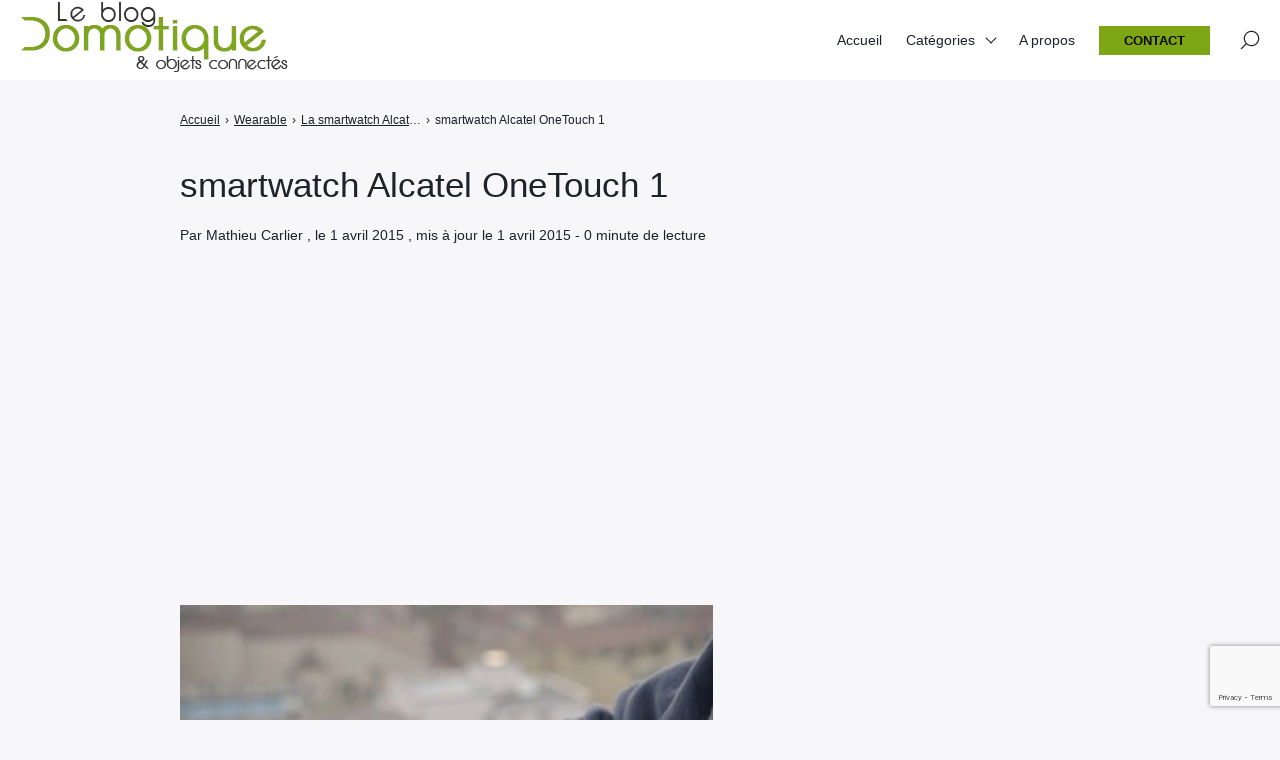

--- FILE ---
content_type: text/html; charset=utf-8
request_url: https://www.google.com/recaptcha/api2/anchor?ar=1&k=6LdjfkgqAAAAAIYfSBniHshoXtC-5d12SSdN4lRp&co=aHR0cHM6Ly93d3cubGVibG9nZG9tb3RpcXVlLmZyOjQ0Mw..&hl=en&v=PoyoqOPhxBO7pBk68S4YbpHZ&size=invisible&anchor-ms=20000&execute-ms=30000&cb=2rruszd507pq
body_size: 48540
content:
<!DOCTYPE HTML><html dir="ltr" lang="en"><head><meta http-equiv="Content-Type" content="text/html; charset=UTF-8">
<meta http-equiv="X-UA-Compatible" content="IE=edge">
<title>reCAPTCHA</title>
<style type="text/css">
/* cyrillic-ext */
@font-face {
  font-family: 'Roboto';
  font-style: normal;
  font-weight: 400;
  font-stretch: 100%;
  src: url(//fonts.gstatic.com/s/roboto/v48/KFO7CnqEu92Fr1ME7kSn66aGLdTylUAMa3GUBHMdazTgWw.woff2) format('woff2');
  unicode-range: U+0460-052F, U+1C80-1C8A, U+20B4, U+2DE0-2DFF, U+A640-A69F, U+FE2E-FE2F;
}
/* cyrillic */
@font-face {
  font-family: 'Roboto';
  font-style: normal;
  font-weight: 400;
  font-stretch: 100%;
  src: url(//fonts.gstatic.com/s/roboto/v48/KFO7CnqEu92Fr1ME7kSn66aGLdTylUAMa3iUBHMdazTgWw.woff2) format('woff2');
  unicode-range: U+0301, U+0400-045F, U+0490-0491, U+04B0-04B1, U+2116;
}
/* greek-ext */
@font-face {
  font-family: 'Roboto';
  font-style: normal;
  font-weight: 400;
  font-stretch: 100%;
  src: url(//fonts.gstatic.com/s/roboto/v48/KFO7CnqEu92Fr1ME7kSn66aGLdTylUAMa3CUBHMdazTgWw.woff2) format('woff2');
  unicode-range: U+1F00-1FFF;
}
/* greek */
@font-face {
  font-family: 'Roboto';
  font-style: normal;
  font-weight: 400;
  font-stretch: 100%;
  src: url(//fonts.gstatic.com/s/roboto/v48/KFO7CnqEu92Fr1ME7kSn66aGLdTylUAMa3-UBHMdazTgWw.woff2) format('woff2');
  unicode-range: U+0370-0377, U+037A-037F, U+0384-038A, U+038C, U+038E-03A1, U+03A3-03FF;
}
/* math */
@font-face {
  font-family: 'Roboto';
  font-style: normal;
  font-weight: 400;
  font-stretch: 100%;
  src: url(//fonts.gstatic.com/s/roboto/v48/KFO7CnqEu92Fr1ME7kSn66aGLdTylUAMawCUBHMdazTgWw.woff2) format('woff2');
  unicode-range: U+0302-0303, U+0305, U+0307-0308, U+0310, U+0312, U+0315, U+031A, U+0326-0327, U+032C, U+032F-0330, U+0332-0333, U+0338, U+033A, U+0346, U+034D, U+0391-03A1, U+03A3-03A9, U+03B1-03C9, U+03D1, U+03D5-03D6, U+03F0-03F1, U+03F4-03F5, U+2016-2017, U+2034-2038, U+203C, U+2040, U+2043, U+2047, U+2050, U+2057, U+205F, U+2070-2071, U+2074-208E, U+2090-209C, U+20D0-20DC, U+20E1, U+20E5-20EF, U+2100-2112, U+2114-2115, U+2117-2121, U+2123-214F, U+2190, U+2192, U+2194-21AE, U+21B0-21E5, U+21F1-21F2, U+21F4-2211, U+2213-2214, U+2216-22FF, U+2308-230B, U+2310, U+2319, U+231C-2321, U+2336-237A, U+237C, U+2395, U+239B-23B7, U+23D0, U+23DC-23E1, U+2474-2475, U+25AF, U+25B3, U+25B7, U+25BD, U+25C1, U+25CA, U+25CC, U+25FB, U+266D-266F, U+27C0-27FF, U+2900-2AFF, U+2B0E-2B11, U+2B30-2B4C, U+2BFE, U+3030, U+FF5B, U+FF5D, U+1D400-1D7FF, U+1EE00-1EEFF;
}
/* symbols */
@font-face {
  font-family: 'Roboto';
  font-style: normal;
  font-weight: 400;
  font-stretch: 100%;
  src: url(//fonts.gstatic.com/s/roboto/v48/KFO7CnqEu92Fr1ME7kSn66aGLdTylUAMaxKUBHMdazTgWw.woff2) format('woff2');
  unicode-range: U+0001-000C, U+000E-001F, U+007F-009F, U+20DD-20E0, U+20E2-20E4, U+2150-218F, U+2190, U+2192, U+2194-2199, U+21AF, U+21E6-21F0, U+21F3, U+2218-2219, U+2299, U+22C4-22C6, U+2300-243F, U+2440-244A, U+2460-24FF, U+25A0-27BF, U+2800-28FF, U+2921-2922, U+2981, U+29BF, U+29EB, U+2B00-2BFF, U+4DC0-4DFF, U+FFF9-FFFB, U+10140-1018E, U+10190-1019C, U+101A0, U+101D0-101FD, U+102E0-102FB, U+10E60-10E7E, U+1D2C0-1D2D3, U+1D2E0-1D37F, U+1F000-1F0FF, U+1F100-1F1AD, U+1F1E6-1F1FF, U+1F30D-1F30F, U+1F315, U+1F31C, U+1F31E, U+1F320-1F32C, U+1F336, U+1F378, U+1F37D, U+1F382, U+1F393-1F39F, U+1F3A7-1F3A8, U+1F3AC-1F3AF, U+1F3C2, U+1F3C4-1F3C6, U+1F3CA-1F3CE, U+1F3D4-1F3E0, U+1F3ED, U+1F3F1-1F3F3, U+1F3F5-1F3F7, U+1F408, U+1F415, U+1F41F, U+1F426, U+1F43F, U+1F441-1F442, U+1F444, U+1F446-1F449, U+1F44C-1F44E, U+1F453, U+1F46A, U+1F47D, U+1F4A3, U+1F4B0, U+1F4B3, U+1F4B9, U+1F4BB, U+1F4BF, U+1F4C8-1F4CB, U+1F4D6, U+1F4DA, U+1F4DF, U+1F4E3-1F4E6, U+1F4EA-1F4ED, U+1F4F7, U+1F4F9-1F4FB, U+1F4FD-1F4FE, U+1F503, U+1F507-1F50B, U+1F50D, U+1F512-1F513, U+1F53E-1F54A, U+1F54F-1F5FA, U+1F610, U+1F650-1F67F, U+1F687, U+1F68D, U+1F691, U+1F694, U+1F698, U+1F6AD, U+1F6B2, U+1F6B9-1F6BA, U+1F6BC, U+1F6C6-1F6CF, U+1F6D3-1F6D7, U+1F6E0-1F6EA, U+1F6F0-1F6F3, U+1F6F7-1F6FC, U+1F700-1F7FF, U+1F800-1F80B, U+1F810-1F847, U+1F850-1F859, U+1F860-1F887, U+1F890-1F8AD, U+1F8B0-1F8BB, U+1F8C0-1F8C1, U+1F900-1F90B, U+1F93B, U+1F946, U+1F984, U+1F996, U+1F9E9, U+1FA00-1FA6F, U+1FA70-1FA7C, U+1FA80-1FA89, U+1FA8F-1FAC6, U+1FACE-1FADC, U+1FADF-1FAE9, U+1FAF0-1FAF8, U+1FB00-1FBFF;
}
/* vietnamese */
@font-face {
  font-family: 'Roboto';
  font-style: normal;
  font-weight: 400;
  font-stretch: 100%;
  src: url(//fonts.gstatic.com/s/roboto/v48/KFO7CnqEu92Fr1ME7kSn66aGLdTylUAMa3OUBHMdazTgWw.woff2) format('woff2');
  unicode-range: U+0102-0103, U+0110-0111, U+0128-0129, U+0168-0169, U+01A0-01A1, U+01AF-01B0, U+0300-0301, U+0303-0304, U+0308-0309, U+0323, U+0329, U+1EA0-1EF9, U+20AB;
}
/* latin-ext */
@font-face {
  font-family: 'Roboto';
  font-style: normal;
  font-weight: 400;
  font-stretch: 100%;
  src: url(//fonts.gstatic.com/s/roboto/v48/KFO7CnqEu92Fr1ME7kSn66aGLdTylUAMa3KUBHMdazTgWw.woff2) format('woff2');
  unicode-range: U+0100-02BA, U+02BD-02C5, U+02C7-02CC, U+02CE-02D7, U+02DD-02FF, U+0304, U+0308, U+0329, U+1D00-1DBF, U+1E00-1E9F, U+1EF2-1EFF, U+2020, U+20A0-20AB, U+20AD-20C0, U+2113, U+2C60-2C7F, U+A720-A7FF;
}
/* latin */
@font-face {
  font-family: 'Roboto';
  font-style: normal;
  font-weight: 400;
  font-stretch: 100%;
  src: url(//fonts.gstatic.com/s/roboto/v48/KFO7CnqEu92Fr1ME7kSn66aGLdTylUAMa3yUBHMdazQ.woff2) format('woff2');
  unicode-range: U+0000-00FF, U+0131, U+0152-0153, U+02BB-02BC, U+02C6, U+02DA, U+02DC, U+0304, U+0308, U+0329, U+2000-206F, U+20AC, U+2122, U+2191, U+2193, U+2212, U+2215, U+FEFF, U+FFFD;
}
/* cyrillic-ext */
@font-face {
  font-family: 'Roboto';
  font-style: normal;
  font-weight: 500;
  font-stretch: 100%;
  src: url(//fonts.gstatic.com/s/roboto/v48/KFO7CnqEu92Fr1ME7kSn66aGLdTylUAMa3GUBHMdazTgWw.woff2) format('woff2');
  unicode-range: U+0460-052F, U+1C80-1C8A, U+20B4, U+2DE0-2DFF, U+A640-A69F, U+FE2E-FE2F;
}
/* cyrillic */
@font-face {
  font-family: 'Roboto';
  font-style: normal;
  font-weight: 500;
  font-stretch: 100%;
  src: url(//fonts.gstatic.com/s/roboto/v48/KFO7CnqEu92Fr1ME7kSn66aGLdTylUAMa3iUBHMdazTgWw.woff2) format('woff2');
  unicode-range: U+0301, U+0400-045F, U+0490-0491, U+04B0-04B1, U+2116;
}
/* greek-ext */
@font-face {
  font-family: 'Roboto';
  font-style: normal;
  font-weight: 500;
  font-stretch: 100%;
  src: url(//fonts.gstatic.com/s/roboto/v48/KFO7CnqEu92Fr1ME7kSn66aGLdTylUAMa3CUBHMdazTgWw.woff2) format('woff2');
  unicode-range: U+1F00-1FFF;
}
/* greek */
@font-face {
  font-family: 'Roboto';
  font-style: normal;
  font-weight: 500;
  font-stretch: 100%;
  src: url(//fonts.gstatic.com/s/roboto/v48/KFO7CnqEu92Fr1ME7kSn66aGLdTylUAMa3-UBHMdazTgWw.woff2) format('woff2');
  unicode-range: U+0370-0377, U+037A-037F, U+0384-038A, U+038C, U+038E-03A1, U+03A3-03FF;
}
/* math */
@font-face {
  font-family: 'Roboto';
  font-style: normal;
  font-weight: 500;
  font-stretch: 100%;
  src: url(//fonts.gstatic.com/s/roboto/v48/KFO7CnqEu92Fr1ME7kSn66aGLdTylUAMawCUBHMdazTgWw.woff2) format('woff2');
  unicode-range: U+0302-0303, U+0305, U+0307-0308, U+0310, U+0312, U+0315, U+031A, U+0326-0327, U+032C, U+032F-0330, U+0332-0333, U+0338, U+033A, U+0346, U+034D, U+0391-03A1, U+03A3-03A9, U+03B1-03C9, U+03D1, U+03D5-03D6, U+03F0-03F1, U+03F4-03F5, U+2016-2017, U+2034-2038, U+203C, U+2040, U+2043, U+2047, U+2050, U+2057, U+205F, U+2070-2071, U+2074-208E, U+2090-209C, U+20D0-20DC, U+20E1, U+20E5-20EF, U+2100-2112, U+2114-2115, U+2117-2121, U+2123-214F, U+2190, U+2192, U+2194-21AE, U+21B0-21E5, U+21F1-21F2, U+21F4-2211, U+2213-2214, U+2216-22FF, U+2308-230B, U+2310, U+2319, U+231C-2321, U+2336-237A, U+237C, U+2395, U+239B-23B7, U+23D0, U+23DC-23E1, U+2474-2475, U+25AF, U+25B3, U+25B7, U+25BD, U+25C1, U+25CA, U+25CC, U+25FB, U+266D-266F, U+27C0-27FF, U+2900-2AFF, U+2B0E-2B11, U+2B30-2B4C, U+2BFE, U+3030, U+FF5B, U+FF5D, U+1D400-1D7FF, U+1EE00-1EEFF;
}
/* symbols */
@font-face {
  font-family: 'Roboto';
  font-style: normal;
  font-weight: 500;
  font-stretch: 100%;
  src: url(//fonts.gstatic.com/s/roboto/v48/KFO7CnqEu92Fr1ME7kSn66aGLdTylUAMaxKUBHMdazTgWw.woff2) format('woff2');
  unicode-range: U+0001-000C, U+000E-001F, U+007F-009F, U+20DD-20E0, U+20E2-20E4, U+2150-218F, U+2190, U+2192, U+2194-2199, U+21AF, U+21E6-21F0, U+21F3, U+2218-2219, U+2299, U+22C4-22C6, U+2300-243F, U+2440-244A, U+2460-24FF, U+25A0-27BF, U+2800-28FF, U+2921-2922, U+2981, U+29BF, U+29EB, U+2B00-2BFF, U+4DC0-4DFF, U+FFF9-FFFB, U+10140-1018E, U+10190-1019C, U+101A0, U+101D0-101FD, U+102E0-102FB, U+10E60-10E7E, U+1D2C0-1D2D3, U+1D2E0-1D37F, U+1F000-1F0FF, U+1F100-1F1AD, U+1F1E6-1F1FF, U+1F30D-1F30F, U+1F315, U+1F31C, U+1F31E, U+1F320-1F32C, U+1F336, U+1F378, U+1F37D, U+1F382, U+1F393-1F39F, U+1F3A7-1F3A8, U+1F3AC-1F3AF, U+1F3C2, U+1F3C4-1F3C6, U+1F3CA-1F3CE, U+1F3D4-1F3E0, U+1F3ED, U+1F3F1-1F3F3, U+1F3F5-1F3F7, U+1F408, U+1F415, U+1F41F, U+1F426, U+1F43F, U+1F441-1F442, U+1F444, U+1F446-1F449, U+1F44C-1F44E, U+1F453, U+1F46A, U+1F47D, U+1F4A3, U+1F4B0, U+1F4B3, U+1F4B9, U+1F4BB, U+1F4BF, U+1F4C8-1F4CB, U+1F4D6, U+1F4DA, U+1F4DF, U+1F4E3-1F4E6, U+1F4EA-1F4ED, U+1F4F7, U+1F4F9-1F4FB, U+1F4FD-1F4FE, U+1F503, U+1F507-1F50B, U+1F50D, U+1F512-1F513, U+1F53E-1F54A, U+1F54F-1F5FA, U+1F610, U+1F650-1F67F, U+1F687, U+1F68D, U+1F691, U+1F694, U+1F698, U+1F6AD, U+1F6B2, U+1F6B9-1F6BA, U+1F6BC, U+1F6C6-1F6CF, U+1F6D3-1F6D7, U+1F6E0-1F6EA, U+1F6F0-1F6F3, U+1F6F7-1F6FC, U+1F700-1F7FF, U+1F800-1F80B, U+1F810-1F847, U+1F850-1F859, U+1F860-1F887, U+1F890-1F8AD, U+1F8B0-1F8BB, U+1F8C0-1F8C1, U+1F900-1F90B, U+1F93B, U+1F946, U+1F984, U+1F996, U+1F9E9, U+1FA00-1FA6F, U+1FA70-1FA7C, U+1FA80-1FA89, U+1FA8F-1FAC6, U+1FACE-1FADC, U+1FADF-1FAE9, U+1FAF0-1FAF8, U+1FB00-1FBFF;
}
/* vietnamese */
@font-face {
  font-family: 'Roboto';
  font-style: normal;
  font-weight: 500;
  font-stretch: 100%;
  src: url(//fonts.gstatic.com/s/roboto/v48/KFO7CnqEu92Fr1ME7kSn66aGLdTylUAMa3OUBHMdazTgWw.woff2) format('woff2');
  unicode-range: U+0102-0103, U+0110-0111, U+0128-0129, U+0168-0169, U+01A0-01A1, U+01AF-01B0, U+0300-0301, U+0303-0304, U+0308-0309, U+0323, U+0329, U+1EA0-1EF9, U+20AB;
}
/* latin-ext */
@font-face {
  font-family: 'Roboto';
  font-style: normal;
  font-weight: 500;
  font-stretch: 100%;
  src: url(//fonts.gstatic.com/s/roboto/v48/KFO7CnqEu92Fr1ME7kSn66aGLdTylUAMa3KUBHMdazTgWw.woff2) format('woff2');
  unicode-range: U+0100-02BA, U+02BD-02C5, U+02C7-02CC, U+02CE-02D7, U+02DD-02FF, U+0304, U+0308, U+0329, U+1D00-1DBF, U+1E00-1E9F, U+1EF2-1EFF, U+2020, U+20A0-20AB, U+20AD-20C0, U+2113, U+2C60-2C7F, U+A720-A7FF;
}
/* latin */
@font-face {
  font-family: 'Roboto';
  font-style: normal;
  font-weight: 500;
  font-stretch: 100%;
  src: url(//fonts.gstatic.com/s/roboto/v48/KFO7CnqEu92Fr1ME7kSn66aGLdTylUAMa3yUBHMdazQ.woff2) format('woff2');
  unicode-range: U+0000-00FF, U+0131, U+0152-0153, U+02BB-02BC, U+02C6, U+02DA, U+02DC, U+0304, U+0308, U+0329, U+2000-206F, U+20AC, U+2122, U+2191, U+2193, U+2212, U+2215, U+FEFF, U+FFFD;
}
/* cyrillic-ext */
@font-face {
  font-family: 'Roboto';
  font-style: normal;
  font-weight: 900;
  font-stretch: 100%;
  src: url(//fonts.gstatic.com/s/roboto/v48/KFO7CnqEu92Fr1ME7kSn66aGLdTylUAMa3GUBHMdazTgWw.woff2) format('woff2');
  unicode-range: U+0460-052F, U+1C80-1C8A, U+20B4, U+2DE0-2DFF, U+A640-A69F, U+FE2E-FE2F;
}
/* cyrillic */
@font-face {
  font-family: 'Roboto';
  font-style: normal;
  font-weight: 900;
  font-stretch: 100%;
  src: url(//fonts.gstatic.com/s/roboto/v48/KFO7CnqEu92Fr1ME7kSn66aGLdTylUAMa3iUBHMdazTgWw.woff2) format('woff2');
  unicode-range: U+0301, U+0400-045F, U+0490-0491, U+04B0-04B1, U+2116;
}
/* greek-ext */
@font-face {
  font-family: 'Roboto';
  font-style: normal;
  font-weight: 900;
  font-stretch: 100%;
  src: url(//fonts.gstatic.com/s/roboto/v48/KFO7CnqEu92Fr1ME7kSn66aGLdTylUAMa3CUBHMdazTgWw.woff2) format('woff2');
  unicode-range: U+1F00-1FFF;
}
/* greek */
@font-face {
  font-family: 'Roboto';
  font-style: normal;
  font-weight: 900;
  font-stretch: 100%;
  src: url(//fonts.gstatic.com/s/roboto/v48/KFO7CnqEu92Fr1ME7kSn66aGLdTylUAMa3-UBHMdazTgWw.woff2) format('woff2');
  unicode-range: U+0370-0377, U+037A-037F, U+0384-038A, U+038C, U+038E-03A1, U+03A3-03FF;
}
/* math */
@font-face {
  font-family: 'Roboto';
  font-style: normal;
  font-weight: 900;
  font-stretch: 100%;
  src: url(//fonts.gstatic.com/s/roboto/v48/KFO7CnqEu92Fr1ME7kSn66aGLdTylUAMawCUBHMdazTgWw.woff2) format('woff2');
  unicode-range: U+0302-0303, U+0305, U+0307-0308, U+0310, U+0312, U+0315, U+031A, U+0326-0327, U+032C, U+032F-0330, U+0332-0333, U+0338, U+033A, U+0346, U+034D, U+0391-03A1, U+03A3-03A9, U+03B1-03C9, U+03D1, U+03D5-03D6, U+03F0-03F1, U+03F4-03F5, U+2016-2017, U+2034-2038, U+203C, U+2040, U+2043, U+2047, U+2050, U+2057, U+205F, U+2070-2071, U+2074-208E, U+2090-209C, U+20D0-20DC, U+20E1, U+20E5-20EF, U+2100-2112, U+2114-2115, U+2117-2121, U+2123-214F, U+2190, U+2192, U+2194-21AE, U+21B0-21E5, U+21F1-21F2, U+21F4-2211, U+2213-2214, U+2216-22FF, U+2308-230B, U+2310, U+2319, U+231C-2321, U+2336-237A, U+237C, U+2395, U+239B-23B7, U+23D0, U+23DC-23E1, U+2474-2475, U+25AF, U+25B3, U+25B7, U+25BD, U+25C1, U+25CA, U+25CC, U+25FB, U+266D-266F, U+27C0-27FF, U+2900-2AFF, U+2B0E-2B11, U+2B30-2B4C, U+2BFE, U+3030, U+FF5B, U+FF5D, U+1D400-1D7FF, U+1EE00-1EEFF;
}
/* symbols */
@font-face {
  font-family: 'Roboto';
  font-style: normal;
  font-weight: 900;
  font-stretch: 100%;
  src: url(//fonts.gstatic.com/s/roboto/v48/KFO7CnqEu92Fr1ME7kSn66aGLdTylUAMaxKUBHMdazTgWw.woff2) format('woff2');
  unicode-range: U+0001-000C, U+000E-001F, U+007F-009F, U+20DD-20E0, U+20E2-20E4, U+2150-218F, U+2190, U+2192, U+2194-2199, U+21AF, U+21E6-21F0, U+21F3, U+2218-2219, U+2299, U+22C4-22C6, U+2300-243F, U+2440-244A, U+2460-24FF, U+25A0-27BF, U+2800-28FF, U+2921-2922, U+2981, U+29BF, U+29EB, U+2B00-2BFF, U+4DC0-4DFF, U+FFF9-FFFB, U+10140-1018E, U+10190-1019C, U+101A0, U+101D0-101FD, U+102E0-102FB, U+10E60-10E7E, U+1D2C0-1D2D3, U+1D2E0-1D37F, U+1F000-1F0FF, U+1F100-1F1AD, U+1F1E6-1F1FF, U+1F30D-1F30F, U+1F315, U+1F31C, U+1F31E, U+1F320-1F32C, U+1F336, U+1F378, U+1F37D, U+1F382, U+1F393-1F39F, U+1F3A7-1F3A8, U+1F3AC-1F3AF, U+1F3C2, U+1F3C4-1F3C6, U+1F3CA-1F3CE, U+1F3D4-1F3E0, U+1F3ED, U+1F3F1-1F3F3, U+1F3F5-1F3F7, U+1F408, U+1F415, U+1F41F, U+1F426, U+1F43F, U+1F441-1F442, U+1F444, U+1F446-1F449, U+1F44C-1F44E, U+1F453, U+1F46A, U+1F47D, U+1F4A3, U+1F4B0, U+1F4B3, U+1F4B9, U+1F4BB, U+1F4BF, U+1F4C8-1F4CB, U+1F4D6, U+1F4DA, U+1F4DF, U+1F4E3-1F4E6, U+1F4EA-1F4ED, U+1F4F7, U+1F4F9-1F4FB, U+1F4FD-1F4FE, U+1F503, U+1F507-1F50B, U+1F50D, U+1F512-1F513, U+1F53E-1F54A, U+1F54F-1F5FA, U+1F610, U+1F650-1F67F, U+1F687, U+1F68D, U+1F691, U+1F694, U+1F698, U+1F6AD, U+1F6B2, U+1F6B9-1F6BA, U+1F6BC, U+1F6C6-1F6CF, U+1F6D3-1F6D7, U+1F6E0-1F6EA, U+1F6F0-1F6F3, U+1F6F7-1F6FC, U+1F700-1F7FF, U+1F800-1F80B, U+1F810-1F847, U+1F850-1F859, U+1F860-1F887, U+1F890-1F8AD, U+1F8B0-1F8BB, U+1F8C0-1F8C1, U+1F900-1F90B, U+1F93B, U+1F946, U+1F984, U+1F996, U+1F9E9, U+1FA00-1FA6F, U+1FA70-1FA7C, U+1FA80-1FA89, U+1FA8F-1FAC6, U+1FACE-1FADC, U+1FADF-1FAE9, U+1FAF0-1FAF8, U+1FB00-1FBFF;
}
/* vietnamese */
@font-face {
  font-family: 'Roboto';
  font-style: normal;
  font-weight: 900;
  font-stretch: 100%;
  src: url(//fonts.gstatic.com/s/roboto/v48/KFO7CnqEu92Fr1ME7kSn66aGLdTylUAMa3OUBHMdazTgWw.woff2) format('woff2');
  unicode-range: U+0102-0103, U+0110-0111, U+0128-0129, U+0168-0169, U+01A0-01A1, U+01AF-01B0, U+0300-0301, U+0303-0304, U+0308-0309, U+0323, U+0329, U+1EA0-1EF9, U+20AB;
}
/* latin-ext */
@font-face {
  font-family: 'Roboto';
  font-style: normal;
  font-weight: 900;
  font-stretch: 100%;
  src: url(//fonts.gstatic.com/s/roboto/v48/KFO7CnqEu92Fr1ME7kSn66aGLdTylUAMa3KUBHMdazTgWw.woff2) format('woff2');
  unicode-range: U+0100-02BA, U+02BD-02C5, U+02C7-02CC, U+02CE-02D7, U+02DD-02FF, U+0304, U+0308, U+0329, U+1D00-1DBF, U+1E00-1E9F, U+1EF2-1EFF, U+2020, U+20A0-20AB, U+20AD-20C0, U+2113, U+2C60-2C7F, U+A720-A7FF;
}
/* latin */
@font-face {
  font-family: 'Roboto';
  font-style: normal;
  font-weight: 900;
  font-stretch: 100%;
  src: url(//fonts.gstatic.com/s/roboto/v48/KFO7CnqEu92Fr1ME7kSn66aGLdTylUAMa3yUBHMdazQ.woff2) format('woff2');
  unicode-range: U+0000-00FF, U+0131, U+0152-0153, U+02BB-02BC, U+02C6, U+02DA, U+02DC, U+0304, U+0308, U+0329, U+2000-206F, U+20AC, U+2122, U+2191, U+2193, U+2212, U+2215, U+FEFF, U+FFFD;
}

</style>
<link rel="stylesheet" type="text/css" href="https://www.gstatic.com/recaptcha/releases/PoyoqOPhxBO7pBk68S4YbpHZ/styles__ltr.css">
<script nonce="0bW0OTwFn3hRXR4Duycmxw" type="text/javascript">window['__recaptcha_api'] = 'https://www.google.com/recaptcha/api2/';</script>
<script type="text/javascript" src="https://www.gstatic.com/recaptcha/releases/PoyoqOPhxBO7pBk68S4YbpHZ/recaptcha__en.js" nonce="0bW0OTwFn3hRXR4Duycmxw">
      
    </script></head>
<body><div id="rc-anchor-alert" class="rc-anchor-alert"></div>
<input type="hidden" id="recaptcha-token" value="[base64]">
<script type="text/javascript" nonce="0bW0OTwFn3hRXR4Duycmxw">
      recaptcha.anchor.Main.init("[\x22ainput\x22,[\x22bgdata\x22,\x22\x22,\[base64]/[base64]/[base64]/[base64]/[base64]/[base64]/[base64]/[base64]/[base64]/[base64]\\u003d\x22,\[base64]\\u003d\x22,\x22fcKsYRvCo1BbwoTDnwnCpVrDsgInwqzDscKawo7DiHlWXsOSw4IhMwwiwr9Jw6whO8O2w7MNwo0WIExFwo5JRsKOw4bDksOsw4IyJsOxw4/[base64]/w49xdyvChllRJkLCp8KzZHp8w4bCgMK+XGtuUcKhQ3/[base64]/[base64]/CkcKAwpozS8KQwrsXwovDu8KGw7AtwqLCpxvCs8OZwpYBw6nDpMK0wrxMwoMRXMOBHcOHPzB5wpbDk8OGwqPDjn7Dkjofw4zDqFsRHMOhKnwYw6oHwrF5NDTDtTlqwrV3wpXCssK/wqDCg19iNcKYw6DCocK+CsKwEcOfw5wgwo7ClMO8UcKaSMOHUsK0SGPCqwlCw5PDvcKsw7LDhH7ChMO2w4pXIFnDikpVw4BRaEPCt3/CtsOSSkV9RsK/AcKywqfDkmhHw57CtxrDmQTDoMO0wo02QVfCg8KOWklswrUPwpQGw4XCrcKtbChLwpTCjsOrw7g3Tn/DpMO3w7PCpXtGw6PDo8KbFz5LWMOLGMO1w7fDg2/CjMKWw4XCpsKDLsOEc8KNOMOiw7/ChWDDiE5cwr7Cgkp6EyNUwod5a1UXwoHCpHPDmsKRJ8O6c8O8XcO0wqfCmMKlecKswofCjMOqSsOXwqHDtsK1KybDgQfDo2TDlzV2aVQRwonDqDXCn8OIw6DDrcOOwq5hFsK7wrR+GSVfwrF8w6tQwqbDqVERwpTCnhQPG8O/wrHCrcKfZAjCisO8cMKaAcKiLQwoak3CncK3TcOdwr1dw77CjDIrwqAvw73CucKDD01jcBUcwr/Crg3DvU/DrU7DpMKEQMK9w4LDl3HDi8KCG0/[base64]/CuhPDlzAZwq0awpfDqy/[base64]/[base64]/DrG0Ww6VNw5vDscO6w4nCn1nCmMK5HsOmwpHCu8K5RCvDmsO6wqTCnBrCiFc2w7zDqFwlw7dITTHCrMOdwrXCk1DCqEXCncOKwoVGw6ERwrQRwqYaw4HDkjIpFcOYbcOuw4fCkStuwrtswpMrJcOewrrCjznCuMKeG8KhVcKnwrPDqX/DkyZCwrrCmsOxw4UvwoJ1w6vCgsO0bSbDoHBOW2DCqzHCjCzCsjZuAi/CuMOaBAxjw47CqULDucKVK8OgCGVfecOaS8K4w77CklLCs8K+OMOww5XCp8Kiw49kP1/CssKHwqVVw5vDqcOJFsKfLMKpw47DjsKpwr4eXMOCWcKee8Oawqo6w6VcHhtecQTDlMKlN2DCvcOpw6xJw7zDocOER3rDvWF9wqTCjSE8K348LcKkYsKAQmhZw7zDqHRGw43CvyxUBMKKdxfDrMOKwo4qwqVQwpYNw4PCvMKdwq/Di3DChmhNw55uCMOnTHfDscONL8OtEyTDqSs3w4PCmUPCh8Odw67DvUZFF1XDosKiwp8wdMKRwoQcwp/[base64]/DoR/[base64]/DlcK6w5Rxw5zCqcO3F8O4OsKxJcOYN3MLwqbDlxXDhzTDti7Ds2LCp8KsfcOHAyhgCEdma8O/w6NmwpZ9fMKBwqrCsk4OAh0qw5/CkTstRDfCkyk7wqfCmgcvJcKDQ8KzwrTDr0pDwqUzw4zCnMKzwonCpDcLwol4w6F4wr3DhDlaw7I1Ij9HwowKT8KUw67CtE4Kw5M8IcKCwqfCrcOFwrbCkWRXZX4JNgfCrMK9fhvDkR9qIcO3JcOBwrsDw5DDjsO/PUt/X8KTfMOMdcK1w4gWwrrDucOnOsOpdcO/w5ZJVRRow4cEwr5pUxUgMnvClMKoTE7DtMKiw47Drh7DmsO4wqnDvAtKCD4VwpbDgMOzM3RFw7hELn4tOgXDjC54wpTCsMOaMFokHmtSwr3CqyPDmyzCjcK8wo7Dtj5WwoZlw7Y6dcOOw6fDnWZ/wrUDLlxMw5sGLsOFJDzCoyIVw7IDw57Ct1VCET5ewrIoCsOJA1RfN8K/d8KYFE9Ow4fDlcKywrt2Dy/CpwrCv1TDjXtGDDXDsDfCqMKcZsOcwokTGy85w6ARFArClA1TeysOFRNBHgsYwpMNw5Q6w5gaWsKjLMO9KF7ClCUJKgTCm8KrwpPCiMO5w6t8dcO3GlrCulXDgmh9wotUG8OQCi9ww5wfwpvDqMOSwrVJahAKwoAGU2/[base64]/DgcOSwpHDhcKPw5LDpTEXDxwnKcOdRATDiSTCmHogfFZnWsODw5rDnsK/[base64]/Dj8K6wonDpkkAHcKFw5fDi8KhEFUYNhPChsKAQQjDkcOzS8OawrzDuhR0GcOmwoh8BsK+w5FyTsKMOsK+U3QvwqjDgcOiwojDkX0twqp3wpTCvx/DksKsS1Uyw498w4VuKTPDt8ODaEvDjxcEwoVQw54gV8O6YAQ/w67CpcKeGsKrw5FDw75rX3MNOBrDvEYmJsODZB3DtMOiTsKxVV41PcOiD8KZw7TCnT3ChsOIwpJzwpVdJk4Hw47Clyk7d8OWwrMkwpTCqsKaClMcw4fDsTRkwp/DuwJsKi7CrC7CrMKzahoCw4LDhMOcw4MSwq/Ds1rCpmvCjFnDu3AHFRTCr8KEw7lNeMKhTllmw40Zwqwow73DsycyMMO7w5jDusKuwqjDjMKrGMKRaMOPWsOaMsKoMsKKwo7CksOROsKwWUFTwqjCqcK5IMKNScKlSCXDjB7Cv8OhwqTDgMOsOzdQw6bDqsODwokkw5TCr8OMwqHDpcK9f3/[base64]/[base64]/DgcKaWMOtQcKZO8OQSsKJL8OfwrxWwop+IRDCkhYZOH7DhyvDvVAEwo4xKiVjQCMyNQ/CtsKla8OMDMKMw53DujrCrgLDr8OiwqnDvG0Ow6zCssOnw5YqfMKZdsONwp7CkhXCni7DtD8SZMKBYnfDuQt9M8Kzw7RYw5ZmfMKcTBkSw7PCkxtFYAgdw7LDhMK3GjfDjMO7wp/Dk8Oew6dZGRxFwrjCosO4w7FgIMKRw4LDjcKcJcKHw7bCvcKQwoHCmWcfNsK0w4l3w5RQYsKdwqbCl8KSEg3CpMOKT3zCtsOwBG/ChsOjwq3ChkvCoRDDsMOIwplcw7LCk8OtMTnDkSnDrEHDg8Orw77DqhfDtl0Tw64mAMKgVMO/wqLDkX/[base64]/ChDppw5LCnk/DlXDCn0x8w7Qxw7/DmH90dWbDlEXDgsKVw5dJwqBOHcKQwpfDkVfDpMKOwrFZw5vCkMOVw4TDg33Du8KBw6ZHQ8OqZHDCtsOZw68kZ0F/wpsdZ8Oaw53ClXzDs8KPw7/CtjLCq8OaclPDqUzCpTTCtkQ3P8OKQsOuT8OXWsK/[base64]/w6hjw5ABwqYnw6bChkAzVsO9w6QeQcOswpvDnxRrw4TDlG/[base64]/ehjDtcKxPVjDucK5flTDkxbDp8OTBQ/CvCvDjMKFwqNec8OMBn9rw5NDwo3CpcKTw4trIyg0w6LDh8KEZ8KWwrbDqcOmwrhyw6kobgJfBlzDosK8QzzCnMOXwqPCrl/CjBbCjcKHJcK6w69Wwp3Cp21uZQcKw7nCqgfDncKyw6bCjGsEwo4Vw6ZdVMOHwqDDicO3DsKTwp1Cw7VUwpotQ0lSMCbCvHbDlWzDh8O6MsKvKmwkw75nOsOPTxJ9w4LDn8KcAkrCh8KVFUFdTMKkecOzGGHDrms8w5ZPES/DuV9QSnHCqMOnT8Oow57Dl30Ww7c6woAqwofDrxk/wqTDr8K4w7gkwqzCsMK7w6FJC8OZw4LCqWI7bsK5b8OjGRhMw7pUVWLDvsO8T8OMwqAzccOQUGHDiBPCsMKWwoLCjMK2wqJ0JMOwUsKlwpPDr8KPw7Jlw4TDmxjCsMK6wpctTQBlFzgywqTCsMKtQMOGfMKPNSHCgyPCrsKlw6cIwo0ZDsOqCjBgw73Ck8O2aV5/XD3CpcKUCHnDt1JtQsOlOsKpeh5nwqbDoMOHw7PDhmwdfMOUwovCnMODw58Ewo9iw6l1w6LDlsOocsK/[base64]/LsOIwpJdw6XDicKMwqHDh1TDqsKKworCkcK5w5c4XMKLD1vDscOyJcKOfcKcwqrDpjlLwpVNwpYrT8OGOBzDksKZw4jDunnDqcO1wr/ChMOXECZ2w4XCuMKFw6vDo1tGwrt/LMKXwr1wLsO1w5V3wqBUBGdwUAPDoxB1OUNyw4w9wqjDuMKyw5bDgVROw4hXwoBPFGkGwrTDnsO2XcObf8KxbMKvcXclwoRnw6DCgFnDkz/CrGokF8KowqN5OsOQwqRpwoXDok7DpGUiwrXDmcK8w77CicOXJ8OjwqfDoMKGw6deT8KzeDdLw5HCtcOXwrfCkltVBh8PN8K3Y0LCqMKSXgvDg8K1w6/DkcK9w4jCj8OmScOowqbDh8Okb8Opb8KOwpItNVzCpm5ha8O7w4XCl8KDAMKZfsO0w74bK0LCuR3DrTNAfjBBa2BdOUYXwoEdw6QWwo/CmcK8M8Kxw5vDv0JGG2wpc8OJcSjDmcO3wrfDmMKCTCDCgsKtaiXDkcOZESnDpiRIw5nCsl1kw6nDlxpsDC/[base64]/aMOmfsKLwrUIwqPCosOxw5HCu8Oxw6UyQsKywqdNacKwwrTCix/[base64]/CqFXDtgnCmnbDucO+c8K3YMOndcOzwqfDnsOJKSTCgGhBwoYOwpoww4/[base64]/woNdP8KkHcKcEcKgMsOPdx/DocO5w5UxLDLCsDQmw53CphJRw49DXlVGw54Xw7t3wq3CmMOZW8O3Tm8/wqkZNMKaw53CusOtWz3CvF4ew6Ulw5LDvsOYLWnDj8O9LkbDhcKAwofChMOmw5PCiMKFbcOqKWDDvsKIA8KTwp8kAjXDjcOzwpkKfMKswp3ChCVUQsKkScOjwprCqMKOORnCgcKMBMKMwrbDmFPCkDnDscODDSUjwqDDqsO/diQJw69vwrY6CMOYw7FTFMKTw4DDjw/[base64]/STDCo8K7VsKQwqsmVBgPIMOCw4tBCsO0wpfChzPClMKbTAjCiUHDmsKWUsKkw7DCpsOxw4MawpRYw6UMw6xSwp3DiVkVw7fDhMOjMm5NwplswqF6w45swpA6BMKiwojCsCRdOsKqIMOKw5bDksKUJhXCklLChsOmE8KAY0PCi8Ohwo3DhMO/THrDk2NOwqMtw6/[base64]/M8KBcD/CnVQvw47CscKJKcOMw7zCtxjCnDDDrW/DqizCnsOQw5/CpsKPw6wtwpjDiW/DlMKGLl1Tw7Ucw5LCocOMwrnDmsO5wo9Xw4TDqMO6ARbCmG7ClUpIKMOyUsO5BGJjKD7DlUVmwqcywq/Dr1cCwpYqw4tPLCjDmsK+wq3DosOIfMOCEMOlcUTDpQ7CllPCqMK2JGHCuMKpETUBw4XCvXHCjMOxwpPDmG3CoSI7wqcHYcOsVX0uwq8XOyfCosKhw4Bgw5MCSiHDrEM8wpIxwoHDpWvDocKbwoZTKC3DpjnCusO+FcKaw7Ruw4IaPMOdwqHChF7CuxfDr8ONfcOPRG/DvQMDCMOqEx41w73CssOHdhHCrcKtw4YEbDbDssK/w5DDnMOnw6J0NlbDlSPCmsK0BBNlOcO4IcKRw6TCpsOvGHgFwqFaw47CoMOjKcKuQMKNwq48Si/CrmE9QcOuw6Nxw6nDlsODTcKywqbDgy5jWmTDnsKhwrzCsjHDucOyecOgB8OqRhHDisOlwp/ClcOkwpHDrsK7DCTDrglKwrMGT8KxF8OKSjnCgApiUR0Twr7CuUocSTxlYcKzOcOaw7syw4dJPcKcZQ7CjFzDhMKSElTDtis6KcKNwoDDsG/Do8KHwrl6RkbDlcOnwqLDjnYQw5TDjELDpsOaw5rCmibDumzDjcKhw55zGMOVDcKdw6NHbU3CnVUGLsOrwrgDwo/DikPDuWjDjcO0w4TDsmTCqMO4w4LDiMKpb2dIB8Khw4zCu8OmZELDmibDvcKaBGHCvcKbCcO/wofDhSDDscOWw47CrAplw4odw7DClcOnwq7Co1d+Vg/DvG7DjcKTIsKsHgVQOwwXU8KzwpJlwrjCpHFQw5pUwp59LGFTw4EDMy/Cp2TDqD5iwrhbw6TClcK6d8KiSSoewqHCr8OkOgRmwoQrw6poUynDqMOXw7UYXMK9wq3DiiFQG8Ouwp7Dn294woxtK8OBclHCsm/DgMO8w5xjw6LCp8KFwqXCvMKlbXHDlMKbwqkUN8Ocw4vDslQSwrA1HSUkwrZ+w7nDmcO0dnM3w7BzwrLDrcKeAsKaw55cw6UaL8KtwrQ+wrfDhCRMBTc2wpUHw5/CpcKiwpfChTArwqMowpnDrUPDosKewpQRTcOJI2LCiGoBV3/DusO2FsKvw4o9V2bCkQYfV8Ofw4DCvcKFw6jCscKKwqPCs8O4JyrCpsKBXcKTwrHChTJdDcO4w6rCjsKgwr/CoGrDlMOwGnkNfcOKN8O5VntAI8OkKDHDkMK9IlJAw4cJYGNAwq3Cv8Obw47DgMOKbjFhwoBWwoY5wp7CgHINwrtdwrHCuMKEGcKLwonCkAXCvMKNM0AQIcKmwovDmVYzTxrDt0bDmR5KwpDDusKfVRPDphMvAsOsw7/Di3HDn8O6wrsbwq9Pd0VzeFx0wonCmMOSw7YcLn7DrELCjcOmwrPCjCvCqcOnfgLDrcKJZsKLEMKXw7/CvDDDoMK/[base64]/CoMOAYMOKTMK6wocmwrPDrGJ7K23DlwsjQUfDp8Kxwp/DssOrwqrCpsKZworCjVlEw5PDpcKVwqbDqydIcMO9fBRVRWDCmm/DiwPCsMOudMOnQkYYAsO5wpp0ccKCcMOww7QXRsKMwoDDlsO/[base64]/[base64]/[base64]/Dl8OpasK4csO/[base64]/CnCjDvMODw7TChcKhGUFswp0Zw4R9OsK/BcOtw4jCvMK+wqrCuMKMw6gaLHTCtWBSIVdGw6lWDcK3w4IIwoliwoTDmsKqQMOLJDnCh1zDrkPCocKzTRsIw4rCtsOkCGPCoURDwoTDqcO4w5bDkHsowo4kLGbChcOnwrlTw7xCw58fw7HCoRvDrcKIYxzDqCsWRQbClMO9w7/CvMOATUZ/w5TCs8KtwrN6w6okw49GI2PDv1bDusKrwrbDk8KHw4oGw57CpmjCkiV+w6LCsMKrVWxhw5Atw7vCk38QLMOBV8K7SMODVcOdwprDtXrCt8Kzw7zDtHc/OcK7F8OgGm3DnwRxfMKga8KzwqPDiHkHXzfDisKywrbCmMKTwo4LeCPDhA7Com4POQtIwqBUScKsw6TCrMKKwrzCn8KRw4DCvMKHaMKYw4JOccKQHA5FTxzDvsOjw6IOwr4HwocpacODwrbDsSobwqYCZCh1wrJrw6RsJsKHfcOjw6/[base64]/QCfClsKqwq9tw4XCjsOEwq/Ck8O4wpnCrMO3wq/DoMOdw60/T1JfZnLCosKQOyFUwpklwrEKwobDgkzCrsOnf07Cq13DnkrCjFM6cwXDm1FXWCJHwoN+wqsUUwHDmcOqw47DgMOgMAFSw48BCcK+woJOwqkBSMO5w4HChxIhwpxKwqDDpCBIw5BuwqjCtRDDlVnCksKIw7nCuMK3KcOswqXDuS44wqscwqRnwp4JdsOzw6JiM01aKQ/DoXfCl8OowqHDmRzDpMOKKHTDtMK4w4bDksOBw5zDusK3wpM9w5I+wq4TRDFcw4AuwoUiwr/CvwHCqHxCDQBdwrrChxldw6nDnMO/[base64]/DlcOZw4tVXwZ/[base64]/CjibCv8OGw7NEw6FfwrtzdMKMwrkmw6EIw4TDvX5dFcKaw6UDwosfwrbCrVcXNn3DqMOEVi4lw4HCgMOUwo/CtlXCtsK8MDFeJWtyw7s6wpTDmkzCild8w69kCF3DmsKZYcOqIMK/w6XDisOKwqLCgFnCh2gHw5XCmcKMwoNFOsKFJlnDssKnWl7DvClxw7RLwp8zCQvDpHR9w6LCg8K3wq01w7MKworCtwFNXcKLwoIMwplYwrYcSy7ClmTDqiNmw5vCocKvwrTCnidRwrpzFVjDqS/[base64]/CvUrCulDCmDHChzvDgMOwwpI2NsOkL8KBDsKtw4w+w4NNwpwyw6pCw7QjwoYaKHxmD8K2wq8zw63CrxMWMjIZw6PCtlN/w5oYw5w2wpHDisOVw7nDjiNNw7I9HMKqFMO+R8KBWsKCbB7CrRBfKwhswoDCtMOhVMOYLirDpcKBb8ODw4Z/wrHCrHHCsMOHwp7ChRLCqsKNwpnDklvDj2vCiMORw5XDgsKcJ8OAIsKFw7xQB8KSwpwvw7HCocKhTsORwq3DpGhbwq/DhxYUw6ZVwqfCuRcpwoXDgMObw7ZBF8K2dsO5UzHCqgVeVH0wGcO2fsKkw5MjJUPDoR7Ci3nDm8K4wr7DsBgCw5vDv3PCm0TCscK3DMK/[base64]/w4XDpRjCr3LDgARnw7hNwrfDujwFP0M/S8OAC0Y9w5zCvHXCicKBw59Mwp3CpcKRw6DCp8Kyw499wpzChEMPw7TCh8O/[base64]/CrWDCjArCl8KwXcKgwrYYCcKHbsOqw6c6b8KOwpVcP8KKw69nQC7DjcKUWcOxw7Z0wqpDVcKUwqrDpMOswr3CrMOmVjlZf3ptwoQXS3XCo2dww6TCrW8PWHzDh8K7OSE7IlnDucOaw7w2w7vCtmrDnWbCgg/CtMOELUUJMQ4UEHQGNcK0w6xDJgMiVMK/dcOWAcKdw6kWdXUQFANkwp/[base64]/Dq0sHAA/Dg8OcwpPCvcO/wpxbbcOEa8KlwoBjIikyfsO5wpMiw5laSWsiWDMWfsOgw4kzVTQmBF7Cp8OgOMOCwovDj0LDv8KPax/CqzTDkU8EVcOVw7FQw6zCocKUw59sw54Vwrc2SmViNXVeIU7CicKLccK2RABlFsOiwoVicsONwqE/b8KkUH9QwpsYUcOBw5jCj8OZeTxRwr9kw6vCuTXCqMKDw4N6NCHCuMKnw5zCki1rPsK+wpXDlkHDqcKww4w5wpFoEm7CisKDw4zDoV7CkMK1RcO7MVR+w6zCjWIHaiRDwpRaw5fCocOswqvDm8O6wq3DnmLCuMKrw5gYwpgtw4ZtGcKyw6zCol/DpADCkBocHMKBKsKmCk49woY1UMOAw5sxwr4dU8ODw6VBw4VUYcK9w4cgJsKvCMOWw5hNwoIECMOywqBIVQFYQ3dyw5gfFk3Doklbwr7Cv0bDnMKEXQDCv8KIwoLDvMO3wpwZwqpmJSAWRChrA8Oow7p/Z1cXwoNaccKCwrbDgMOORBLDmcKXw5haDQjCtloRwpd1w59uaMKDwobCgi8XA8Olw5Usw7rDvTXCn8OEO8KQMcOyP3/[base64]/DgzbDp8K1w4Few503wrPCi1vDoQ1ffxMEKsOYwr7DhsOWw75reGkyw4UwBgTDqnQ/USIBw6cawpQQIsO2Y8KvI3nDrsKLNMOSKsKLTE7Dl11fOyk1wpxZw7EsbFl9MWMawrjCh8KIE8KTw7rDisKLLcKvworDhyIJVcKiwr4BwpZzakHDoX3CiMK/wqnCgMKwwrvDplJPwprDpmBtw60OXHpzbcKocsKCF8OowpzDuMKawr7CicOVN04qw7VAB8OywpvCgHkgTcO6VcOgeMOZwpTClcK2w5bDsGY/VsKyM8O7dGkXwr/Cl8OpKsK9ZcK/[base64]/[base64]/CnsKUw5LChMOFCyTCncK6YAzDpg3ClxDDkcO+w5EHTMOUe1trKg9rGU4sw5zCuA0Hw6/CrGLDqsOywp5Bw63Cj3ANBQPDuVwrTRDDowwJwokaBznDosOgwoPCtClOw6BOw5bDosKtwr/ChH7CqsOwwoQPw6LClsOkQMK1MAkow64WB8O5VcK7WDxuK8K/wp/[base64]/CuBnCvwbCusKhVMORw5DDqjBkw689w5Mjwqhzw7Jew7h1wqAVwpzClBjCkhTCsTLCp1xywrtxXcKwwrZmBitHWwwlw4xFwoYewqrCqWZrQMKdaMKec8Obw6zDm0FdMMOTwr/[base64]/ZsOSS3rDhW/CiEDDnCLCqMOgIR1Lwrdmw7HDv8Khw7HDpXzChcOow6XClcO4finCpjXDnMOtJMK8L8OCR8KxecKqw7TDucOzw7hpWxbCnwvCoMOdTMKiwrrCnMOMAFcZB8K/w71kI14CwqBnWSDCjsO9YsKZw5wWKMK4w5w1worDi8KIw5zClMOYwpDCkMKicm7CnXs/wojDhDjCjVvCgcOhAcOOw5EtAsKSw74oQ8O/w60uZzomwotSwqHCrMO/w63Dn8KKHRojd8O+wpHCi2fCm8OoS8K6wrHCsMOYw7PCoz7Dp8OhwohnC8O8LmUgMMOJLV3Dsn82QMO8LsKTw6pkI8OxwqLCihlxL1gAw44lwrzDu8OswrzCr8KQSgV2bMKPw4MlwoPCg1ZlZMOfwrvCtMO8OhxbF8OAw4RWwpjCo8K2CULDsWzDncK/w4dYw5nDrcKhVMK5EQDDgMOGPWvCucO8wrLCncKjwpVKw7zCjMOUF8KrdMKhMl/DrcKAKcK7wpgkJTJIw4bDtsOgDltkN8Orw6g9worCgcOmd8O4w4klwocaPRsWw5Fxw5I/DBB8wo8JwpTCvcObwpvDlMOiV1/Cu3bDicO0w78ew45twrQbw40jw4dqw6jDkcODJ8ORXcOiaD0/wq7DssOAw4jCgsOCwq5lw67CnMOhfh4WNsK+DcKUBw0hwovDgMORCMK0YC40w6/CunzDomVCesKTWy5owqfCjcKZwr/DoEVtwr1ZwqjDqWLCsSDCqsOUw57CkgYeacK+wr/CpRHCnR8Gw656wqbCjcOfBCspw64bwrXCtsOswo9VLUDDgMOARsOBBcKREUo/Si4+KMOBw5BCAVTCg8KPQ8KHVcKHwrbCm8OPw7B9KMKLEMK5OmNmJMK9DMK0GcK8w7EMMcOhwozDhsKrfnnDqRvDs8KANsK0wow0w4TDvcOQw4LCpcKeJWDDiMOmLjTDsMK4w5vCrMKwWXbCm8KDKsKtwqkDwrfCgMKyZR/[base64]/EmfChcOlLMOsw67Dr1DCsF1iw4xOwqHCuRHDmCzChMOUOsOlwo4vAlvCkMOgPcKEYsKgc8O3fsOSD8KTw43Cq312w61fVE89wqh/wrwBEnkJH8KBA8Ksw43CnsKcL1bCvhxOZm7DjAfDrWfCgsKkP8KMdU3ChAtub8Kaw4rDvsK+w6coeHBPwqw8XwrChERpwrQdw5khwqDDo0XDjsKMwprDlVvCvH4bw5TClcKyWcOoS37CoMKtwrsIwp3CqDM/[base64]/CkXkTwoDCqWrDpcOJaV9Zw5sRKm8Vw4J2WsORccKCw4NjDMOOHHrCsFNYFx/Dh8KWMsKyVUwSTgDDusOgNV7CtW/CjmLDk0Mjwr/Du8OOe8Otw7PDgMOsw6fDlRAuw4bDqyfDvS/CpFpWw7IYw5/Cu8O2wrLDs8O1QsKhw7HDncOlw6DDhF92bgjCtcKEFMOIwoBmJnNbw65XAWjCvcOdwqnDgcKPEl7CpxDDpELCoMK2wq4ARgzDpsOrw7EEwoDDgQR7C8K/w6lJKTPDvyFIwrXDosKYIsKQEMOGw6QhVMKzw4zDocOawqZKWsKRw4/DrwlnXsOawofClE3CgcKdVHxXd8O0BMKFw7goLsKIwoIqf3oNw7YswrcIw4/ClB7CqMKZN1ULwosGw4IswoYHwrt6OcKrU8K7SsOYwqsRw5U+woTDm2tuwpBbw4nCqz3CrCkETh1awphHFsKBwpbCgsOIwqjCpMKCw5sxwqxsw6xAwpI/[base64]/[base64]/[base64]/dVwewpnCv24OJ38Nwr5DXMKFfsOTElYAXcOGBTLDh2/CgyoyOiBgScOAw5bCsVNOw4wlAlUIwp1/RG/CnQ3DncOgNkN8SsOwBcOnwqk7wqrCtcKMJGlBw6DCoEo0wqlHPcORKR1jTSoKAsKLwp7DmcORwrzCuMOcw4xzwpBUYAvDmsK+NlLCjQ0cwp1LRcOewrDClcKZw7TDtsOew7Yowr0lw7/DqcKbCcKew4LDs1VkS3bDnsOBw4ktw4w5wpcGwq7CuCYyeRtaXHNNXMKiCcOtfcKcwq/Cv8KheMOaw65iwoUnw7IvPiTCvhA4fw7CkR7CncKKw7rCvlFKXsORw4vCvsK+Z8OJw5LCik9ew77CpXIlw6V7MsKJCh7DsWRIW8OzFsKWHMOsw7Q/wpgTY8Osw7jCl8OtSF3CmMKcw5bCgMKhw7ZZwqo/dlMOwq7DtWYJL8KlcMK5Z8OZw6QiTD7CuGh0JmZTwobDksKbw5pQZMKUBzxAIyA7V8OaUFU5OMOqUMOtFXwsH8K1w5vCusO7wojChMKTeBfDtcKVw4DCtDcAw7Adw5vDgT3ClyfDqcOGw73Du307TURpwrlsORzDhH/CgEFMJ09TMcK0asKAwpLCt2MkFzDChMK2w6jDgi7DpsK3w4rCizxmw75BdsOqVx12QsOsacOww4/CrBTCtHwjMS/Cu8OIBXl/[base64]/CqsKvw5DCpMKxPcKKaWLCrF7ClcOiwqnCosO1w5LDl8KCIcO+w54LDDpcK0HCtcOyO8OQwppKw5Q8w73DtMOBw6E3wqTDp8KZC8OCwoVDwrc2EcKjDkPCg2vDhl1Bw4TDvcKJChjDk0g6MXDDhsKpbcOIwrV/w6zDocOrPgcNK8OPPBZ1DMOTCGfDnhxFw7nCgVF0wrbCsB3CkhQ7wrpcwonDkcOmw5DCklIjKMO9fcK/[base64]/Csxo/ZH/DlcOywrxywrtyCcOYE2zCusOHwozDjhkGEFTDt8Oqw5p1FXvCv8O0w7oAw5DDvsKNd34kVcKYw5hwwrfDrsKkJ8KJw7PCmcKWw4l2R35mwr/CjijCm8KDw7bCocKnFcKOwqXCtmx/w5DCt1ozwpjCiEQswqABwqfCh0xrwoIHw6XCpsO7VwfDsmjCpyfCggM6w5zCiXrDjizDuxjCusK9w5HDvwU+WcO+wrvDniNZwq7DjjvCpSDDtMK0b8KzYH/CqcOsw6rDsVDDvh0ow4MZwrbDssK+UsKBRMOkZsOCwrdVw65qwoMJw7Ebw6rDqH/DisKKwrvDrsKmw7rDn8OJw5NQegrDqGN6wqoDNsOrwoRiVsOiTz1Vw6cewpJuwr7DvnXDmRPDsl/[base64]/DriTCoMOkH0XDnMKfYBfCisKcOC8rPysyIlVsJmrDsTZbwpNMwrMsDMOmBsK/[base64]/w4bDq8OQF8K/w4tiYDcsZsKtw7ETwpZNXicbQwfCk0HDtXQvw4/CnB42KiAnw5p/wovDkcOKHcONw4vCncKUWMOZc8K6w4wKwrTCmRBRwohnw6laPsKXw57CmMK/Yl/CgcOzwoddH8OqwrjCkMODKMOcwqhFdDPDiGU5w5fCiCLDtMO9OMKaCh9lwrzCvSInw7M7ScKoNmDDqMK7wqEswoPCtcKRR8O9w7QSFcKRIcKtw4ARw5h8w7zCrsOgw7h/[base64]/[base64]/WMOjW17CqmvDsMK3GsKdwprDrcODJMKXSsK1FTMJw4VJwpLDmAxeccOjwo4ywp3CnMKXGnDDj8OKw6l8FGLCiSZXwrfDlGXDkcOnPMOAdsODUcO1CSfDuW8KEcKlSMKbwrrDn2RRPMKHwpw5BybCp8O8w5XDv8O4OBJlwqrDsAzDoEZsw6ASw7l/wqjCkjc8w606woxowqfCpcKowr8eDFN1Y2gwLmrCvz/Cm8OywpVIw7ZjGsOAwqRBRzFYw5w0w6TDnsKswpFjH2bDqsKvDsOfM8O4w6HCiMOUBGPDqWcFFMKefMOlwpzCoXcCBwoAF8Ood8KiLcKGwqh0wo/Cr8KIawDDgMKTwp9LwpxIw7/Ckk9Lw6xETy0Kw7DCpFMRBW88w7/DvQdKfUHDvsKlQjbDrMKpwoYKw51bXMKhfCAZXcOGBGpMw655w6UNw5/DjMO2wrIxLDl6wpF7ccOmwr7Cmm9CfAYfw5Q9VG3DssKOw5hmwoggw5LDu8K4w6Rsw4lhwpXCtcKYw5nCnxbDmMO+ZnJwPmMywoN8wr5AZcOhw5zDn3MIMDnDiMKrwpdSwpchYsKowrkwVljCpi5swqk8wpbCoA/[base64]/CucOkw7pmw7c2w4vCsMOyQ8KaQC1PacKDw6/CuMOWw7IUd8O3w6vCs8KHa0dLQcK2w74WwropNMOAw5Qcw588csOKw5wIwpZhCsOdwoAww5rDkRjDs1rCm8KIw6wfwrzDpybDlAlRTsKxwq1LwoLCr8KWw5vCgGLDlsKUw6t6FR/Cp8Kaw6HCjWnCisOxwovDu0LChcK/eMKhcVISRETDgTjDrMKCacKyZ8K8Qh82fDpNwpkWw7/DtMOXAcOHU8Odw747G39QwoNGch3DsjsAc1nCljnCrMKJwobDqMOxwp9ed1DDtcOew77CsXQ6wr4eLsOYw7fDmjfCrSZDPcO6wqUDEmx3N8KyBMOGBgrDqFDCpgALwo/[base64]/UsOMJQnDoXUmw5bCkFnDgsKQV2TDpsO9wqbChAcdwpTCl8KOSMOFwoXDvwokMQnCssKlw7jCusOwFnVLQTZvY8KlwpTCt8Kiw7DCvwvDvDfDrsOBw5vDp3hBWMKUT8OjYF1/[base64]/w5rCo1ptXzt8wofCmgUdfnw4P8O6E8Oiw48Nw4/Dhw3DrWdTw7rDujYnwpXCvwEfbsKJwoRFwp/Di8O0w6rClMKgDcKpw6HDtXEhw592w54/JcOaZMODwrxoUcKQwowlwqdCXcKIwo57EW7DlMKNwqEGw7BhW8KaKcKLwrzDi8OXHwpucyLCvB3CpCnDmcKBc8OLwqvCnMOeNx0HJjHCnzIJCD4gMsKDw4wLwrQ8e34fOsOKwqQ5QcONwpdcaMOfw7Mlw5rCnCfCsCRRS8KHwpfCocKcw6/DvMOGw5rCscOHw5bDmsOewpVOw5RSU8O9RsKSwpN0w6rCml5MJXVKI8OAFmFva8K7IybCshNLbXgpwq7CjsOmw4LCkMKkTcOofsKJdH9dw7tzwrHChFo/YcKcS1DDiG/Cp8KBOXXCrsK6BcO5RyxAGcO+O8KOEELDunVLwr8Rwpc/WcOMw5LCgMK7wqDDvMOXw7QpwpZ7w4XCrUrCksOjwrbCtx3CssOCwoYVd8KFKTTCqcOzAcKxYcKkw7rCohvCqcK8cMKxGkYow6XDjsKYw4sHNsKRw5fDpwPDl8KSH8KAw5lzw7jCm8OcwrnCqBISw4wGw4XDm8O8JsKKw7LCvsKsbMO/MUhdwrZAwo5zwrnDjX7ChcKgMhU8wrXDnsOgeRYVw6nCtMOowoN5wrvDrsKFw4rChn05fnzCvlQrwrfDmMKhFzDCtcKNU8KZH8KlwrzChwI0wq/[base64]/DrsK6w4pLWjPCjcOsw6zDpsKAw7bCjA8Awqh/[base64]/CsFs9w6rDsTPDvcKNVwvCmsOFwoASAcOxGcOefmvCkhdSwoPDiDvCssK9w6/DoMK3JWFHwrVMw61xccOBFMOWwrHDv315w7rCtBRpw5HChEzCgEMPwp0LNMKMUsK4wrljNT3DliA8McKVGTTCtMKdw5Rmw4pCw7F/[base64]/eVdSw6wwPUhudMOtw5g7wo8xwrFBwpjDjMOKw5HCulzDr37DpMKMchxTSGDCsMOqwo3CjBDDsydaWjjDscO0GsOXw5Z9HcKlwqrDs8OnNsOuUcKEwqkOw7Qfw5tGw7zDolDDk3lJbMKlw5Ilw5AtOQlgw5k6w7bDucKOw77CgFk7VMKqw7/Cm1ccwrzDmcO/e8ORbEvDujbDlnzDtcKDakPDq8OXecOew59OZSMpZiHDksOETiDCjRg+CAgDIw3CrEfDhcKDJMKsDsOcXVfDhhbCv2TDn3sdw7sPW8OjH8OmwoTCkFQ3bHfCo8KlACpbw6NzwqU5w5AfQDc1w6MMGW7CkTnCh1JTwp/CmcKPwq1Hw7nDp8OLZWw/bMKwdMK6woN/VMO+w7hcFGMYwqjCnSAQXcOWV8KXKMOJwo0iesKsw7bChQsXAUI9BcOzLMONwqIraFjDnmoMEcKywrPCmVXDuCpfwqLCjCPCncKYw6jDtEoyRnNOFMObwqk+MMKTwqLDmcKPwrXDqTkPw7hyQlxfP8KSw4nDqHc/TcOjwo7CtFs7LWTCt20SSMOjUsKabwbCmcO7dcKPwrogwrbDq2PDoxZQZAt/[base64]/CugvDnTUjAsO6w4gswrdcw43CusKow43DpHEhXTjDncK9bE9IJ8OYw5MdTHbDi8Kaw6PCtR8awrYpOEtAwpcMw7vDusKsw64/w5fCicOXwpYywr40w7QcJhrCuwdrJR9bw6kXWXBVAcK2wrjDoRV2cG0qwqzDh8KZDA83PAIJwrLDlMK+w6nCtsOBwp8Jw7vDhMOAwpVJYcK3w5/DpsKDwqvCsFJbw6jCncKHScODHMKcw7zDmcOucMO1XC8HYD7DsR0jw4Ygwp3Dnl/[base64]/[base64]/DmjLCqGQWJRoLWUnDv8Koe8OYSMOkwp7CqWXDi8OEFsOEw58WfcOzQAzCpcOkBzh4N8KcUU/[base64]/[base64]/Di8K+w7bDnMKTHsKzDE7Csw\\u003d\\u003d\x22],null,[\x22conf\x22,null,\x226LdjfkgqAAAAAIYfSBniHshoXtC-5d12SSdN4lRp\x22,0,null,null,null,1,[21,125,63,73,95,87,41,43,42,83,102,105,109,121],[1017145,652],0,null,null,null,null,0,null,0,null,700,1,null,0,\[base64]/76lBhnEnQkZnOKMAhk\\u003d\x22,0,0,null,null,1,null,0,0,null,null,null,0],\x22https://www.leblogdomotique.fr:443\x22,null,[3,1,1],null,null,null,1,3600,[\x22https://www.google.com/intl/en/policies/privacy/\x22,\x22https://www.google.com/intl/en/policies/terms/\x22],\x22pyf0As2kPXp79ZRszrFbDOdiaDY+YvMs4+zITDFW31M\\u003d\x22,1,0,null,1,1768816589629,0,0,[124,91],null,[192,191,58,187,52],\x22RC-0cO29AFzrfQIOA\x22,null,null,null,null,null,\x220dAFcWeA5iyC3HN6Nky7TF4B5Dv9JOYSlcJnhTO8ns7FquL0oMfdmJ0WCoqe4uZv-My5OrNLZl1a9oSy2dlTeOnNQR9ovDpua7vQ\x22,1768899389690]");
    </script></body></html>

--- FILE ---
content_type: text/html; charset=utf-8
request_url: https://www.google.com/recaptcha/api2/aframe
body_size: -273
content:
<!DOCTYPE HTML><html><head><meta http-equiv="content-type" content="text/html; charset=UTF-8"></head><body><script nonce="iQo00P508pO9f0w2Tr_xYA">/** Anti-fraud and anti-abuse applications only. See google.com/recaptcha */ try{var clients={'sodar':'https://pagead2.googlesyndication.com/pagead/sodar?'};window.addEventListener("message",function(a){try{if(a.source===window.parent){var b=JSON.parse(a.data);var c=clients[b['id']];if(c){var d=document.createElement('img');d.src=c+b['params']+'&rc='+(localStorage.getItem("rc::a")?sessionStorage.getItem("rc::b"):"");window.document.body.appendChild(d);sessionStorage.setItem("rc::e",parseInt(sessionStorage.getItem("rc::e")||0)+1);localStorage.setItem("rc::h",'1768812990931');}}}catch(b){}});window.parent.postMessage("_grecaptcha_ready", "*");}catch(b){}</script></body></html>